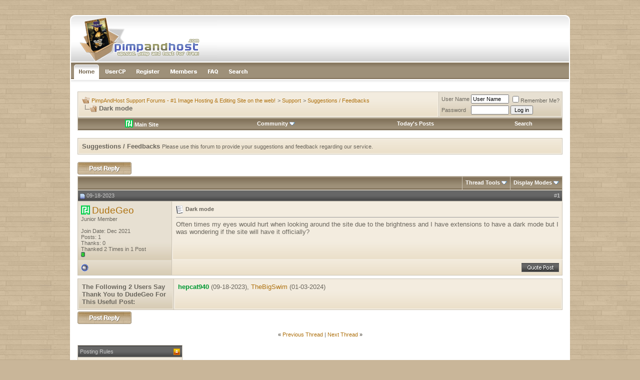

--- FILE ---
content_type: text/html; charset=UTF-8
request_url: https://forum.pimpandhost.com/showthread.php?s=6de4daafed752a3ba5665f3fc99fc1dc&t=4202
body_size: 7636
content:
<!DOCTYPE html PUBLIC "-//W3C//DTD XHTML 1.0 Transitional//EN" "http://www.w3.org/TR/xhtml1/DTD/xhtml1-transitional.dtd">
<html xmlns="http://www.w3.org/1999/xhtml" dir="ltr" lang="en">
<head>
	<meta http-equiv="Content-Type" content="text/html; charset=UTF-8" />
<meta name="generator" content="vBulletin 3.8.11" />

<meta name="keywords" content=" Dark mode, pimpandhost,image,hosting,support,free" />
<meta name="description" content=" Dark mode Suggestions / Feedbacks" />


<!-- CSS Stylesheet -->
<style type="text/css" id="vbulletin_css">
/**
* vBulletin 3.8.11 CSS
* Style: 'MochaVilla'; Style ID: 3
*/
body
{
	background: #c9b699;
	color: #6a665d;
	font: 10pt arial, verdana, geneva, lucida, 'lucida grande', arial, helvetica, sans-serif;
	margin: 0px 0px 0px 0px;
	padding: 0px;
	
	background-image: url(mochavilla/misc/page_bg.jpg);
}
a:link, body_alink
{
	color: #ae710e;
	text-decoration: none;
}
a:visited, body_avisited
{
	color: #ae710e;
	text-decoration: none;
}
a:hover, a:active, body_ahover
{
	color: #835407;
	text-decoration: none;
}
.page
{
	background: #FFFFFF;
	color: #6a665d;
}
td, th, p, li
{
	font: 10pt arial, verdana, geneva, lucida, 'lucida grande', arial, helvetica, sans-serif;
}
.tborder
{
	background: #cac3b5;
	color: #6a665d;
}
.tcat
{
	background: #9e9079 url(mochavilla/misc/cattitle_bg.gif) repeat-x top left;
	color: #FFFFFF;
	font: bold 10pt arial, verdana, geneva, lucida, 'lucida grande', arial, helvetica, sans-serif;
	border-bottom: 2px solid #7a6a53;
}
.tcat a:link, .tcat_alink
{
	color: #ffffff;
	text-decoration: none;
}
.tcat a:visited, .tcat_avisited
{
	color: #ffffff;
	text-decoration: none;
}
.tcat a:hover, .tcat a:active, .tcat_ahover
{
	color: #f7a622;
	text-decoration: none;
}
.thead
{
	background: #666666 url(mochavilla/misc/thead.gif) repeat-x bottom left;
	color: #c7c7c7;
	font: 11px arial, tahoma, verdana, geneva, lucida, 'lucida grande', arial, helvetica, sans-serif;
	border-top: 2px solid #4e4e4e;
}
.thead a:link, .thead_alink
{
	color: #c7c7c7;
	text-decoration: none;
}
.thead a:visited, .thead_avisited
{
	color: #c7c7c7;
	text-decoration: none;
}
.thead a:hover, .thead a:active, .thead_ahover
{
	color: #FFFFFF;
	text-decoration: none;
}
.tfoot
{
	background: #666666 url(mochavilla/misc/thead.gif) repeat-x bottom left;
	color: #c7c7c7;
	border-top: 2px solid #4e4e4e;
}
.tfoot a:link, .tfoot_alink
{
	color: #c7c7c7;
}
.tfoot a:visited, .tfoot_avisited
{
	color: #c7c7c7;
}
.tfoot a:hover, .tfoot a:active, .tfoot_ahover
{
	color: #FFFFFF;
}
.alt1, .alt1Active
{
	background: #f3ecdf url(mochavilla/misc/alt_1.gif) repeat-x bottom left;
	color: #6a665d;
	border: 2px solid #f3ecdf;
}
.alt2, .alt2Active
{
	background: #e7e0d2 url(mochavilla/misc/alt_2.gif) repeat-x bottom left;
	color: #6a665d;
	border: 2px solid #e7e0d2;
}
.inlinemod
{
	background: #FFFFCC;
	color: #000000;
}
.wysiwyg
{
	background: #FFFFFF;
	color: #000000;
	font: 10pt arial, verdana, geneva, lucida, 'lucida grande', arial, helvetica, sans-serif;
}
textarea, .bginput
{
	font: 10pt arial, verdana, geneva, lucida, 'lucida grande', arial, helvetica, sans-serif;
}
.bginput option, .bginput optgroup
{
	font-size: 10pt;
	font-family: arial, verdana, geneva, lucida, 'lucida grande', arial, helvetica, sans-serif;
}
.button
{
	font: 11px arial, verdana, geneva, lucida, 'lucida grande', arial, helvetica, sans-serif;
}
select
{
	font: 11px arial, verdana, geneva, lucida, 'lucida grande', arial, helvetica, sans-serif;
}
option, optgroup
{
	font-size: 11px;
	font-family: arial, verdana, geneva, lucida, 'lucida grande', arial, helvetica, sans-serif;
}
.smallfont
{
	font: 11px arial, verdana, geneva, lucida, 'lucida grande', arial, helvetica, sans-serif;
}
.time
{
	color: #6a665d;
}
.navbar
{
	font: 11px arial, verdana, geneva, lucida, 'lucida grande', arial, helvetica, sans-serif;
}
.highlight
{
	color: #FF0000;
	font-weight: bold;
}
.fjsel
{
	background: #6a665d;
	color: #FFFFFF;
}
.fjdpth0
{
	background: #F7F7F7;
	color: #000000;
}
.panel
{
	color: #6a665d;
	padding: 10px;
	border: 0px outset;
}
.panelsurround
{
	background: #e7e0d2 url(mochavilla/misc/alt_2.gif) repeat-x bottom left;
	color: #6a665d;
	border: 2px solid #e7e0d2;
}
legend
{
	color: #ae710e;
	font: 11px arial, tahoma, verdana, geneva, lucida, 'lucida grande', arial, helvetica, sans-serif;
}
.vbmenu_control
{
	background: #9e9079 url(mochavilla/misc/cattitle_bg.gif) repeat-x top left;
	color: #FFFFFF;
	font: bold 11px arial, tahoma, verdana, geneva, lucida, 'lucida grande', arial, helvetica, sans-serif;
	padding: 3px 6px 3px 6px;
	white-space: nowrap;
	
	border-bottom: 2px solid #7a6a53;
}
.vbmenu_control a:link, .vbmenu_control_alink
{
	color: #FFFFFF;
	text-decoration: none;
}
.vbmenu_control a:visited, .vbmenu_control_avisited
{
	color: #FFFFFF;
	text-decoration: none;
}
.vbmenu_control a:hover, .vbmenu_control a:active, .vbmenu_control_ahover
{
	color: #FFFFFF;
	text-decoration: underline;
}
.vbmenu_popup
{
	background: #cac3b5;
	color: #000000;
	border: 1px solid #99948b;
}
.vbmenu_option
{
	background: #f3ecdf url(mochavilla/misc/alt_1.gif) repeat-x bottom left;
	color: #6a665d;
	font: 11px arial, verdana, geneva, lucida, 'lucida grande', arial, helvetica, sans-serif;
	white-space: nowrap;
	cursor: pointer;
	
	border: 2px solid #f3ecdf;
}
.vbmenu_option a:link, .vbmenu_option_alink
{
	color: #6a665d;
	text-decoration: none;
}
.vbmenu_option a:visited, .vbmenu_option_avisited
{
	color: #6a665d;
	text-decoration: none;
}
.vbmenu_option a:hover, .vbmenu_option a:active, .vbmenu_option_ahover
{
	color: #6a665d;
	text-decoration: none;
}
.vbmenu_hilite
{
	background: #e7e0d2 url(mochavilla/misc/alt_2.gif) repeat-x bottom left;
	color: #ae710e;
	font: 11px arial, verdana, geneva, lucida, 'lucida grande', arial, helvetica, sans-serif;
	white-space: nowrap;
	cursor: pointer;
	
	border: 2px solid #e7e0d2;
}
.vbmenu_hilite a:link, .vbmenu_hilite_alink
{
	color: #ae710e;
	text-decoration: none;
}
.vbmenu_hilite a:visited, .vbmenu_hilite_avisited
{
	color: #ae710e;
	text-decoration: none;
}
.vbmenu_hilite a:hover, .vbmenu_hilite a:active, .vbmenu_hilite_ahover
{
	color: #ae710e;
	text-decoration: none;
}
/* ***** styling for 'big' usernames on postbit etc. ***** */
.bigusername { font-size: 14pt; }

/* ***** small padding on 'thead' elements ***** */
td.thead, th.thead, div.thead { padding: 4px; }

/* ***** basic styles for multi-page nav elements */
.pagenav a { text-decoration: none; }
.pagenav td { padding: 2px 4px 2px 4px; }

/* ***** de-emphasized text */
.shade, a.shade:link, a.shade:visited { color: #777777; text-decoration: none; }
a.shade:active, a.shade:hover { color: #FF4400; text-decoration: underline; }
.tcat .shade, .thead .shade, .tfoot .shade { color: #DDDDDD; }

/* ***** define margin and font-size for elements inside panels ***** */
.fieldset { margin-bottom: 6px; }
.fieldset, .fieldset td, .fieldset p, .fieldset li { font-size: 11px; }
.navbar_notice{margin:5px 0;padding:10px;border:1px solid #d3d3d3}
.statstext {
color: #ffffff;
}
.statstext a {
color: #ffffff;
text-decoration: none;
}
.statstext a:hover {
color: #ffffff;
text-decoration: underline;
}
</style>
<link rel="stylesheet" type="text/css" href="clientscript/vbulletin_important.css?v=3811" />


<!-- / CSS Stylesheet -->

<script type="text/javascript" src="clientscript/yui/yahoo-dom-event/yahoo-dom-event.js?v=3811"></script>
<script type="text/javascript" src="clientscript/yui/connection/connection-min.js?v=3811"></script>
<script type="text/javascript">
<!--
var SESSIONURL = "s=4abefaf2871b678eeea9f868917e3284&";
var SECURITYTOKEN = "guest";
var IMGDIR_MISC = "mochavilla/misc";
var vb_disable_ajax = parseInt("0", 10);
// -->
</script>
<script type="text/javascript" src="clientscript/vbulletin_global.js?v=3811"></script>
<script type="text/javascript" src="clientscript/vbulletin_menu.js?v=3811"></script>

<!-- 
  nCode Image Resizer
  (c) nCode
  http://www.ncode.nl/vbulletinplugins/
-->
<script type="text/javascript" src="https://forum.pimpandhost.com/clientscript/ncode_imageresizer.js?v=1.0.1"></script>
<style type="text/css">
<!--
table.ncode_imageresizer_warning {
	background: #FFFFE1;
	color: #000000;
	border: 1px solid #CCC;
	cursor: pointer;
}

table.ncode_imageresizer_warning td {
	font-size: 10px;
	vertical-align: middle;
	text-decoration: none;
}

table.ncode_imageresizer_warning td.td1 {
	padding: 5px;
}

table.ncode_imageresizer_warning td.td1 {
	padding: 2px;
}
-->
</style>
<script type="text/javascript">
<!--
NcodeImageResizer.MODE = 'enlarge';
NcodeImageResizer.MAXWIDTH = 640;
NcodeImageResizer.MAXHEIGHT = 0;

NcodeImageResizer.BBURL = 'https://forum.pimpandhost.com';

vbphrase['ncode_imageresizer_warning_small'] = 'Click this bar to view the full image.';
vbphrase['ncode_imageresizer_warning_filesize'] = 'This image has been resized. Click this bar to view the full image. The original image is sized %1$sx%2$s and weights %3$sKB.';
vbphrase['ncode_imageresizer_warning_no_filesize'] = 'This image has been resized. Click this bar to view the full image. The original image is sized %1$sx%2$s.';
vbphrase['ncode_imageresizer_warning_fullsize'] = 'Click this bar to view the small image.';
//-->
</script><script type="text/javascript" src="clientscript/post_thanks.js"></script>
	<title> Dark mode - PimpAndHost Support Forums - #1 Image Hosting & Editing Site on the web!</title>
	<script type="text/javascript" src="clientscript/vbulletin_post_loader.js?v=3811"></script>
	<style type="text/css" id="vbulletin_showthread_css">
	<!--
	
	#links div { white-space: nowrap; }
	#links img { vertical-align: middle; }
	-->
	</style>
</head>
<body onload="">
<br /><br />

<table width="1000px" border="0" align="center" cellpadding="0" cellspacing="0">
  <tr>
    <td>
	
	<table width="100%" border="0" cellspacing="0" cellpadding="0">
      <tr>
        <td style="width: 294px;"><a href="/"><img src="mochavilla/misc/header_left.gif" alt="" width="294" height="95" border="0"></a></td>
        <td style="background-image:url(mochavilla/misc/header_bg.gif);"><div align="right"><img src="mochavilla/misc/header_right.gif" alt="" width="28" height="95"></div></td>
      </tr>
    </table>
	<table style="border-left: 2px solid #FFFFFF; border-right: 2px solid #FFFFFF;" width="100%" border="0" cellspacing="0" cellpadding="0">
          <tr>
            <td><a href="/"><img src="mochavilla/misc/links_home.gif" alt="" width="63" height="33" border="0"></a></td>
            <td><a href="usercp.php"><img src="mochavilla/misc/links_usercp.gif" alt="" width="57" height="33" border="0"></a></td>
            <td><a href="register.php"><img src="mochavilla/misc/links_register.gif" alt="" width="67" height="33" border="0"></a></td>
            <td><a href="memberlist.php"><img src="mochavilla/misc/links_members.gif" alt="" width="75" height="33" border="0"></a></td>
            <td><a href="faq.php"><img src="mochavilla/misc/links_faq.gif" alt="" width="43" height="33" border="0"></a></td>
            <td><a href="search.php?s=4abefaf2871b678eeea9f868917e3284"><img src="mochavilla/misc/links_search.gif" alt="" width="59" height="33" border="0"></a></td>
          
            <td style="background-image: url(mochavilla/misc/links_bg.gif);" width="100%"></td>
          </tr>
        </table>
	
	<table style="border-left: 2px solid #FFFFFF; border-right: 2px solid #FFFFFF;" width="100%" border="0" cellspacing="0" cellpadding="0">
      <tr>
        <td style="background-image:url(mochavilla/misc/links_under_shadow.gif);"><div align="center"><img src="mochavilla/misc/links_under_shadow.gif" alt="" width="3" height="25"></div></td>
      </tr>
    </table>





<!-- content table -->
<!-- open content container -->

<div align="center">
	<div class="page" style="width:100%; text-align:left">
		<div style="padding:0px 15px 0px 15px" align="left">






<!-- breadcrumb, login, pm info -->
<table class="tborder" cellpadding="6" cellspacing="1" border="0" width="100%" align="center">
<tr>
	<td class="alt1" width="100%">
		
			<table cellpadding="0" cellspacing="0" border="0">
			<tr valign="bottom">
				<td><a href="#" onclick="history.back(1); return false;"><img src="mochavilla/misc/navbits_start.gif" alt="Go Back" border="0" /></a></td>
				<td>&nbsp;</td>
				<td width="100%"><span class="navbar"><a href="/" accesskey="1">PimpAndHost Support Forums - #1 Image Hosting & Editing Site on the web!</a></span> 
	<span class="navbar">&gt; <a href="forumdisplay.php?s=4abefaf2871b678eeea9f868917e3284&amp;f=1">Support</a></span>


	<span class="navbar">&gt; <a href="forumdisplay.php?s=4abefaf2871b678eeea9f868917e3284&amp;f=4">Suggestions / Feedbacks</a></span>

</td>
			</tr>
			<tr>
				<td class="navbar" style="font-size:10pt; padding-top:1px" colspan="3"><a href="/showthread.php?s=6de4daafed752a3ba5665f3fc99fc1dc&amp;t=4202"><img class="inlineimg" src="mochavilla/misc/navbits_finallink_ltr.gif" alt="Reload this Page" border="0" /></a> <strong>
	 Dark mode

</strong></td>
			</tr>
			</table>
		
	</td>

	<td class="alt2" nowrap="nowrap" style="padding:0px">
		<!-- login form -->
		<form action="login.php?do=login" method="post" onsubmit="md5hash(vb_login_password, vb_login_md5password, vb_login_md5password_utf, 0)">
		<script type="text/javascript" src="clientscript/vbulletin_md5.js?v=3811"></script>
		<table cellpadding="0" cellspacing="3" border="0">
		<tr>
			<td class="smallfont" style="white-space: nowrap;"><label for="navbar_username">User Name</label></td>
			<td><input type="text" class="bginput" style="font-size: 11px" name="vb_login_username" id="navbar_username" size="10" accesskey="u" tabindex="101" value="User Name" onfocus="if (this.value == 'User Name') this.value = '';" /></td>
			<td class="smallfont" nowrap="nowrap"><label for="cb_cookieuser_navbar"><input type="checkbox" name="cookieuser" value="1" tabindex="103" id="cb_cookieuser_navbar" accesskey="c" />Remember Me?</label></td>
		</tr>
		<tr>
			<td class="smallfont"><label for="navbar_password">Password</label></td>
			<td><input type="password" class="bginput" style="font-size: 11px" name="vb_login_password" id="navbar_password" size="10" tabindex="102" /></td>
			<td><input type="submit" class="button" value="Log in" tabindex="104" title="Enter your username and password in the boxes provided to login, or click the 'register' button to create a profile for yourself." accesskey="s" /></td>
		</tr>
		</table>
		<input type="hidden" name="s" value="4abefaf2871b678eeea9f868917e3284" />
		<input type="hidden" name="securitytoken" value="guest" />
		<input type="hidden" name="do" value="login" />
		<input type="hidden" name="vb_login_md5password" />
		<input type="hidden" name="vb_login_md5password_utf" />
		</form>
		<!-- / login form -->
	</td>

</tr>
</table>
<!-- / breadcrumb, login, pm info -->

<!-- nav buttons bar -->
<div class="tborder" style="padding:1px; border-top-width:0px">
	<table cellpadding="0" cellspacing="0" border="0" width="100%" align="center">
	<tr align="center">
<td class="vbmenu_control"><a href="https://pimpandhost.com" target=_blank><img src="https://pimpandhost.com/static/i/pah_icon.png" style="vertical-align: text-bottom;" /> Main Site</a></td>
		



		
		
		
		
			<td class="vbmenu_control"><a id="community" href="/showthread.php?t=4202&amp;nojs=1#community" rel="nofollow" accesskey="6">Community</a> <script type="text/javascript"> vbmenu_register("community"); </script></td>
		
		
		
			
				
				<td class="vbmenu_control"><a href="search.php?s=4abefaf2871b678eeea9f868917e3284&amp;do=getdaily" accesskey="2">Today's Posts</a></td>
				
				<td class="vbmenu_control"><a id="navbar_search" href="search.php?s=4abefaf2871b678eeea9f868917e3284" accesskey="4" rel="nofollow">Search</a> </td>
			
			
		
		
		
		</tr>
	</table>
</div>
<!-- / nav buttons bar -->

<br />




	<table class="tborder" cellpadding="6" cellspacing="1" border="0" width="100%" align="center">
	<tr>
		<td class="alt1" width="100%"><strong>Suggestions / Feedbacks</strong> <span class="smallfont">Please use this forum to provide your suggestions and feedback regarding our service.</span></td>
	</tr>
	</table>
	<br />



<!-- NAVBAR POPUP MENUS -->

	
	<!-- community link menu -->
	<div class="vbmenu_popup" id="community_menu" style="display:none;margin-top:3px" align="left">
		<table cellpadding="4" cellspacing="1" border="0">
		<tr><td class="thead">Community Links</td></tr>
		
		
					<tr><td class="vbmenu_option"><a href="group.php?s=4abefaf2871b678eeea9f868917e3284">Social Groups</a></td></tr>
		
		
					<tr><td class="vbmenu_option"><a href="album.php?s=4abefaf2871b678eeea9f868917e3284">Pictures &amp; Albums </a></td></tr>
		
		
		
		
		</table>
	</div>
	<!-- / community link menu -->
	
	
	
	<!-- header quick search form -->
	<div class="vbmenu_popup" id="navbar_search_menu" style="display:none;margin-top:3px" align="left">
		<table cellpadding="4" cellspacing="1" border="0">
		<tr>
			<td class="thead">Search Forums</td>
		</tr>
		<tr>
			<td class="vbmenu_option" title="nohilite">
				<form action="search.php?do=process" method="post">

					<input type="hidden" name="do" value="process" />
					<input type="hidden" name="quicksearch" value="1" />
					<input type="hidden" name="childforums" value="1" />
					<input type="hidden" name="exactname" value="1" />
					<input type="hidden" name="s" value="4abefaf2871b678eeea9f868917e3284" />
					<input type="hidden" name="securitytoken" value="guest" />
					<div><input type="text" class="bginput" name="query" size="25" tabindex="1001" /><input type="submit" class="button" value="Go" tabindex="1004" /></div>
					<div style="margin-top:6px">
						<label for="rb_nb_sp0"><input type="radio" name="showposts" value="0" id="rb_nb_sp0" tabindex="1002" checked="checked" />Show Threads</label>
						&nbsp;
						<label for="rb_nb_sp1"><input type="radio" name="showposts" value="1" id="rb_nb_sp1" tabindex="1003" />Show Posts</label>
					</div>
				</form>
			</td>
		</tr>
		
		<tr>
			<td class="vbmenu_option"><a href="search.php?s=4abefaf2871b678eeea9f868917e3284" accesskey="4" rel="nofollow">Advanced Search</a></td>
		</tr>
		<tr>
	<td class="vbmenu_option"><a href="post_thanks.php?s=4abefaf2871b678eeea9f868917e3284&amp;do=findallthanks">Find All Thanked Posts</a></td>
</tr>
		</table>
	</div>
	<!-- / header quick search form -->
	
	
	
<!-- / NAVBAR POPUP MENUS -->

<!-- PAGENAV POPUP -->
	<div class="vbmenu_popup" id="pagenav_menu" style="display:none">
		<table cellpadding="4" cellspacing="1" border="0">
		<tr>
			<td class="thead" nowrap="nowrap">Go to Page...</td>
		</tr>
		<tr>
			<td class="vbmenu_option" title="nohilite">
			<form action="index.php" method="get" onsubmit="return this.gotopage()" id="pagenav_form">
				<input type="text" class="bginput" id="pagenav_itxt" style="font-size:11px" size="4" />
				<input type="button" class="button" id="pagenav_ibtn" value="Go" />
			</form>
			</td>
		</tr>
		</table>
	</div>
<!-- / PAGENAV POPUP -->










<a name="poststop" id="poststop"></a>

<!-- controls above postbits -->
<table cellpadding="0" cellspacing="0" border="0" width="100%" style="margin-bottom:3px">
<tr valign="bottom">
	
		<td class="smallfont"><a href="newreply.php?s=4abefaf2871b678eeea9f868917e3284&amp;do=newreply&amp;noquote=1&amp;p=22663" rel="nofollow"><img src="mochavilla/buttons/reply.gif" alt="Reply" border="0" /></a></td>
	
	
</tr>
</table>
<!-- / controls above postbits -->

<!-- toolbar -->
<table class="tborder" cellpadding="6" cellspacing="1" border="0" width="100%" align="center" style="border-bottom-width:0px">
<tr>
	<td class="tcat" width="100%">
		<div class="smallfont">
		
		&nbsp;
		</div>
	</td>
	<td class="vbmenu_control" id="threadtools" nowrap="nowrap">
		<a href="/showthread.php?t=4202&amp;nojs=1#goto_threadtools">Thread Tools</a>
		<script type="text/javascript"> vbmenu_register("threadtools"); </script>
	</td>
	
	
	
	<td class="vbmenu_control" id="displaymodes" nowrap="nowrap">
		<a href="/showthread.php?t=4202&amp;nojs=1#goto_displaymodes">Display Modes</a>
		<script type="text/javascript"> vbmenu_register("displaymodes"); </script>
	</td>
	

	

</tr>
</table>
<!-- / toolbar -->



<!-- end content table -->

		</div>
	</div>
</div>

<!-- / close content container -->
<!-- / end content table -->





<div id="posts"><!-- post #22663 -->

	<!-- open content container -->

<div align="center">
	<div class="page" style="width:100%; text-align:left">
		<div style="padding:0px 15px 0px 15px" align="left">

	<div id="edit22663" style="padding:0px 0px 6px 0px">
	



<table id="post22663" class="tborder" cellpadding="6" cellspacing="0" border="0" width="100%" align="center">
<tr>
	
		<td class="thead" style="font-weight:normal; border: 1px solid #cac3b5; border-right: 0px" >
			<!-- status icon and date -->
			<a name="post22663"><img class="inlineimg" src="mochavilla/statusicon/post_old.gif" alt="Old" border="0" /></a>
			09-18-2023
			
			<!-- / status icon and date -->
		</td>
		<td class="thead" style="font-weight:normal; border: 1px solid #cac3b5; border-left: 0px" align="right">
			&nbsp;
			#<a href="showpost.php?s=4abefaf2871b678eeea9f868917e3284&amp;p=22663&amp;postcount=1" target="new" rel="nofollow" id="postcount22663" name="1"><strong>1</strong></a>
			
		</td>
	
</tr>
<tr valign="top">
	<td class="alt2" width="175" style="border: 1px solid #cac3b5; border-top: 0px; border-bottom: 0px">

			<a class="" href="//pimpandhost.com/album/forum-user/369888" target="_blank"><img src="//pimpandhost.com/static/i/pah_icon.png" style="width:18px; vertical-align: initial; position: relative; top: 2px;"  /></a>
                        <span id="postmenu_22663">
				
                                
				<a class="bigusername" href="member.php?s=4abefaf2871b678eeea9f868917e3284&amp;u=369888">DudeGeo</a>
				<script type="text/javascript"> vbmenu_register("postmenu_22663", true); </script>
				
			</span>


			<div class="smallfont">Junior Member</div>
			
<!--			
<br />

<div class="smallfont"><a class="" href="//pimpandhost.com/album/forum-user/369888" target="_blank"><img src="//pimpandhost.com/static/i/pah_icon.png" style="width:18px; vertical-align: middle;"  /> Site Profile</a></div>
-->



			

			

			<div class="smallfont">
				&nbsp;<br />
				<div>Join Date: Dec 2021</div>
				
				
				<div>
					Posts: 1
				</div>
				 
	<div>Thanks: 0</div>
	<div>
		
			
				Thanked 2 Times in 1 Post
			
		
	</div>

				
				<div><span id="repdisplay_22663_369888"><img class="inlineimg" src="mochavilla/reputation/reputation_pos.gif" alt="DudeGeo is on a distinguished road" border="0" /></span></div>
				
				<div>    
</div>
			</div>

	</td>
	
	<td class="alt1" id="td_post_22663" style="border-right: 1px solid #cac3b5">
	
		
		
			<!-- icon and title -->
			<div class="smallfont">
				<img class="inlineimg" src="images/icons/icon1.gif" alt="Default" border="0" />
				<strong>Dark mode</strong>
			</div>
			<hr size="1" style="color:#cac3b5; background-color:#cac3b5" />
			<!-- / icon and title -->
		

		<!-- message -->
		<div id="post_message_22663">
			
			Often times my eyes would hurt when looking around the site due to the brightness and I have extensions to have a dark mode but I was wondering if the site will have it officially?
		</div>
		<!-- / message -->

		

		
		

		

		

		

	</td>
</tr>
<tr>
	<td class="alt2" style="border: 1px solid #cac3b5; border-top: 0px">
		<img class="inlineimg" src="mochavilla/statusicon/user_offline.gif" alt="DudeGeo is offline" border="0" />


		
		
		
		
		&nbsp;
	</td>
	
	<td class="alt1" align="right" style="border: 1px solid #cac3b5; border-left: 0px; border-top: 0px">
	
		<!-- controls -->
		
		
		
			<a href="newreply.php?s=4abefaf2871b678eeea9f868917e3284&amp;do=newreply&amp;p=22663" rel="nofollow"><img src="mochavilla/buttons/quote.gif" alt="Reply With Quote" border="0" /></a>
		
		
		
		
		
		
		
			
		
		
		<!-- / controls -->
	</td>
</tr>
</table>
 <div id="post_thanks_box_22663"><div style="padding:6px 0px 0px 0px">
	<table class="tborder" cellpadding="6" cellspacing="1" border="0" width="100%" align="center">
		<tr valign="top">
			<td class="alt2" width="175">
				
					<strong>The Following 2 Users Say Thank You to DudeGeo For This Useful Post:</strong>
				
				
				
			</td>
			<td class="alt1"><div> <a href="member.php?s=4abefaf2871b678eeea9f868917e3284&amp;u=313001" rel="nofollow"><span style="font-weight: bold; color: #009933;">hepcat940</span></a>&nbsp;(09-18-2023), <a href="member.php?s=4abefaf2871b678eeea9f868917e3284&amp;u=425050" rel="nofollow">TheBigSwim</a>&nbsp;(01-03-2024)</div></td>
		</tr>
	</table>
</div></div>

<!-- post 22663 popup menu -->
<div class="vbmenu_popup" id="postmenu_22663_menu" style="display:none">
	<table cellpadding="4" cellspacing="1" border="0">
	<tr>
		<td class="thead">DudeGeo</td>
	</tr>
	
		<tr><td class="vbmenu_option"><a href="member.php?s=4abefaf2871b678eeea9f868917e3284&amp;u=369888">View Public Profile</a></td></tr>
	
	
	
	
	
		<tr><td class="vbmenu_option"><a href="search.php?s=4abefaf2871b678eeea9f868917e3284&amp;do=finduser&amp;u=369888" rel="nofollow">Find More Posts by DudeGeo</a></td></tr>
	
	
	
	</table>
</div>
<!-- / post 22663 popup menu -->


	</div>
	
		</div>
	</div>
</div>

<!-- / close content container -->

<!-- / post #22663 --><div id="lastpost"></div></div>

<!-- start content table -->
<!-- open content container -->

<div align="center">
	<div class="page" style="width:100%; text-align:left">
		<div style="padding:0px 15px 0px 15px" align="left">

<!-- / start content table -->

<!-- controls below postbits -->
<table cellpadding="0" cellspacing="0" border="0" width="100%" style="margin-top:-3px">
<tr valign="top">
	
		<td class="smallfont"><a href="newreply.php?s=4abefaf2871b678eeea9f868917e3284&amp;do=newreply&amp;noquote=1&amp;p=22663" rel="nofollow"><img src="mochavilla/buttons/reply.gif" alt="Reply" border="0" /></a></td>
	
	
</tr>
</table>
<!-- / controls below postbits -->










<!-- lightbox scripts -->
	<script type="text/javascript" src="clientscript/vbulletin_lightbox.js?v=3811"></script>
	<script type="text/javascript">
	<!--
	vBulletin.register_control("vB_Lightbox_Container", "posts", 1);
	//-->
	</script>
<!-- / lightbox scripts -->










<!-- next / previous links -->
	<br />
	<div class="smallfont" align="center">
		<strong>&laquo;</strong>
			<a href="showthread.php?s=4abefaf2871b678eeea9f868917e3284&amp;t=4202&amp;goto=nextoldest" rel="nofollow">Previous Thread</a>
			|
			<a href="showthread.php?s=4abefaf2871b678eeea9f868917e3284&amp;t=4202&amp;goto=nextnewest" rel="nofollow">Next Thread</a>
		<strong>&raquo;</strong>
	</div>
<!-- / next / previous links -->







<!-- popup menu contents -->
<br />

<!-- thread tools menu -->
<div class="vbmenu_popup" id="threadtools_menu" style="display:none">
<form action="postings.php?t=4202&amp;pollid=" method="post" name="threadadminform">
	<table cellpadding="4" cellspacing="1" border="0">
	<tr>
		<td class="thead">Thread Tools<a name="goto_threadtools"></a></td>
	</tr>
	<tr>
		<td class="vbmenu_option"><img class="inlineimg" src="mochavilla/buttons/printer.gif" alt="Show Printable Version" /> <a href="printthread.php?s=4abefaf2871b678eeea9f868917e3284&amp;t=4202" accesskey="3" rel="nofollow">Show Printable Version</a></td>
	</tr>
	
	<tr>
		<td class="vbmenu_option"><img class="inlineimg" src="mochavilla/buttons/sendtofriend.gif" alt="Email this Page" /> <a href="sendmessage.php?s=4abefaf2871b678eeea9f868917e3284&amp;do=sendtofriend&amp;t=4202" rel="nofollow">Email this Page</a></td>
	</tr>
	
	
	
	
	</table>
</form>
</div>
<!-- / thread tools menu -->

<!-- **************************************************** -->

<!-- thread display mode menu -->
<div class="vbmenu_popup" id="displaymodes_menu" style="display:none">
	<table cellpadding="4" cellspacing="1" border="0">
	<tr>
		<td class="thead">Display Modes<a name="goto_displaymodes"></a></td>
	</tr>
	<tr>
	
		<td class="vbmenu_option" title="nohilite"><img class="inlineimg" src="mochavilla/buttons/mode_linear.gif" alt="Linear Mode" /> <strong>Linear Mode</strong></td>
	
	</tr>
	<tr>
	
		<td class="vbmenu_option"><img class="inlineimg" src="mochavilla/buttons/mode_hybrid.gif" alt="Hybrid Mode" /> <a href="showthread.php?s=4abefaf2871b678eeea9f868917e3284&amp;mode=hybrid&amp;t=4202">Switch to Hybrid Mode</a></td>
	
	</tr>
	<tr>
	
		<td class="vbmenu_option"><img class="inlineimg" src="mochavilla/buttons/mode_threaded.gif" alt="Threaded Mode" /> <a href="showthread.php?s=4abefaf2871b678eeea9f868917e3284&amp;p=22663&amp;mode=threaded#post22663">Switch to Threaded Mode</a></td>
	
	</tr>
	</table>
</div>
<!-- / thread display mode menu -->

<!-- **************************************************** -->



<!-- **************************************************** -->



<!-- / popup menu contents -->


<!-- forum rules and admin links -->
<table cellpadding="0" cellspacing="0" border="0" width="100%" align="center">
<tr valign="bottom">
	<td width="100%" valign="top">
		<table class="tborder" cellpadding="6" cellspacing="1" border="0" width="210">
<thead>
<tr>
	<td class="thead">
		<a style="float:right" href="#top" onclick="return toggle_collapse('forumrules')"><img id="collapseimg_forumrules" src="mochavilla/buttons/collapse_thead.gif" alt="" border="0" /></a>
		Posting Rules
	</td>
</tr>
</thead>
<tbody id="collapseobj_forumrules" style="">
<tr>
	<td class="alt1" nowrap="nowrap"><div class="smallfont">
		
		<div>You <strong>may not</strong> post new threads</div>
		<div>You <strong>may not</strong> post replies</div>
		<div>You <strong>may not</strong> post attachments</div>
		<div>You <strong>may not</strong> edit your posts</div>
		<hr />
		
		<div><a href="misc.php?s=4abefaf2871b678eeea9f868917e3284&amp;do=bbcode" target="_blank">BB code</a> is <strong>On</strong></div>
		<div><a href="misc.php?s=4abefaf2871b678eeea9f868917e3284&amp;do=showsmilies" target="_blank">Smilies</a> are <strong>On</strong></div>
		<div><a href="misc.php?s=4abefaf2871b678eeea9f868917e3284&amp;do=bbcode#imgcode" target="_blank">[IMG]</a> code is <strong>On</strong></div>
		<div>HTML code is <strong>Off</strong></div>
		<hr />
		<div><a href="misc.php?s=4abefaf2871b678eeea9f868917e3284&amp;do=showrules" target="_blank">Forum Rules</a></div>
	</div></td>
</tr>
</tbody>
</table>
	</td>
	<td class="smallfont" align="right">
		<table cellpadding="0" cellspacing="0" border="0">
		
		<tr>
			<td>
			<div class="smallfont" style="text-align:left; white-space:nowrap">
	<form action="forumdisplay.php" method="get">
	<input type="hidden" name="s" value="4abefaf2871b678eeea9f868917e3284" />
	<input type="hidden" name="daysprune" value="" />
	<strong>Forum Jump</strong><br />
	<select name="f" onchange="this.form.submit();">
		<optgroup label="Site Areas">
			<option value="cp" >User Control Panel</option>
			<option value="pm" >Private Messages</option>
			<option value="subs" >Subscriptions</option>
			<option value="wol" >Who's Online</option>
			<option value="search" >Search Forums</option>
			<option value="home" >Forums Home</option>
		</optgroup>
		
		<optgroup label="Forums">
		<option value="6" class="fjdpth0" > General Issues</option>
<option value="8" class="fjdpth1" >&nbsp; &nbsp;  Introduction Zone</option>
<option value="5" class="fjdpth1" >&nbsp; &nbsp;  Chit Chat</option>
<option value="9" class="fjdpth1" >&nbsp; &nbsp;  Showoff Room</option>
<option value="1" class="fjdpth0" > Support</option>
<option value="7" class="fjdpth1" >&nbsp; &nbsp;  PimpAndHost News</option>
<option value="4" class="fjsel" selected="selected">&nbsp; &nbsp;  Suggestions / Feedbacks</option>
<option value="2" class="fjdpth1" >&nbsp; &nbsp;  Bugs</option>

		</optgroup>
		
	</select><input type="submit" class="button" value="Go"  />
	</form>
</div>
			</td>
		</tr>
		</table>
	</td>
</tr>
</table>
<!-- /forum rules and admin links -->

<br />



<br />
<div class="smallfont" align="center">All times are GMT. The time now is <span class="time">07:52 AM</span>.</div>
<br />


		</div>
	</div>
</div>

<!-- / close content container -->


<form action="index.php" method="get">

<table style="border-left: 2px solid #ffffff; border-right: 2px solid #ffffff;" width="100%" border="0" cellspacing="0" cellpadding="0">
  <tr>
    <td style="background-image:url(mochavilla/misc/footer_shadow.gif);"><div align="center"><img src="mochavilla/misc/footer_shadow.gif" alt="" width="2" height="26"></div></td>
  </tr>
</table>


<table style="border-left: 2px solid #ffffff; border-right: 2px solid #ffffff;" cellpadding="6" cellspacing="0" border="0" width="100%" class="page" align="center">
<tr>
	
	
	<td class="tcat" align="right" width="100%">
		<div class="smallfont">
			<strong>
				<a href="sendmessage.php?s=4abefaf2871b678eeea9f868917e3284" rel="nofollow" accesskey="9">Contact Us</a> -
				<a href="https://forum.pimpandhost.com">Pimpandhost Support Forum</a> -
				
				
				<a href="archive/index.php">Archive</a> -
				
				<a href="#top" onClick="self.scrollTo(0, 0); return false;">Top</a>
			</strong>
		</div>
	</td>
</tr>
</table>


<table style="border-left: 2px solid #ffffff; border-right: 2px solid #ffffff;" width="100%" border="0" cellspacing="0" cellpadding="0">
  <tr>
    <td style="background-image:url(mochavilla/misc/footer_bg.gif); padding-left: 12px;">
	
	<div align="left">
	<div class="smallfont statstext" align="left">

	<!-- Do not remove this copyright notice
	Powered by vBulletin&reg; Version 3.8.11<br />Copyright &copy;2000 - 2026, vBulletin Solutions Inc.
	Do not remove this copyright notice -->
	</div>
	
	<div class="smallfont statstext" align="left">
	<!-- Do not remove <img src="https://forum.pimpandhost.com/cron.php?s=4abefaf2871b678eeea9f868917e3284&amp;rand=1768981970" alt="" width="1" height="1" border="0" /> or your scheduled tasks will cease to function -->
	<img src="https://forum.pimpandhost.com/cron.php?s=4abefaf2871b678eeea9f868917e3284&amp;rand=1768981970" alt="" width="1" height="1" border="0" />
	<!-- Do not remove <img src="https://forum.pimpandhost.com/cron.php?s=4abefaf2871b678eeea9f868917e3284&amp;rand=1768981970" alt="" width="1" height="1" border="0" /> or your scheduled tasks will cease to function -->
	
	(c) <a target="_blank" href="https://pimpandhost.com">www.Pimpandhost.com</a>

	<!-- Do not remove this copyright notice -->
	Powered by vBulletin&reg; Version 3.8.11<br />Copyright &copy;2000 - 2026, vBulletin Solutions Inc.
	<!-- Do not remove this copyright notice -->


	</div>
</div>
	
	</td>

  </tr>
</table>



</form>



</td>
  </tr>
</table>






<script type="text/javascript">
<!--
	// Main vBulletin Javascript Initialization
	vBulletin_init();
//-->
</script>



<!-- temp -->
<div style="display:none">
	<!-- thread rate -->
	
		
	
	<!-- / thread rate -->
</div>

</body>
</html>